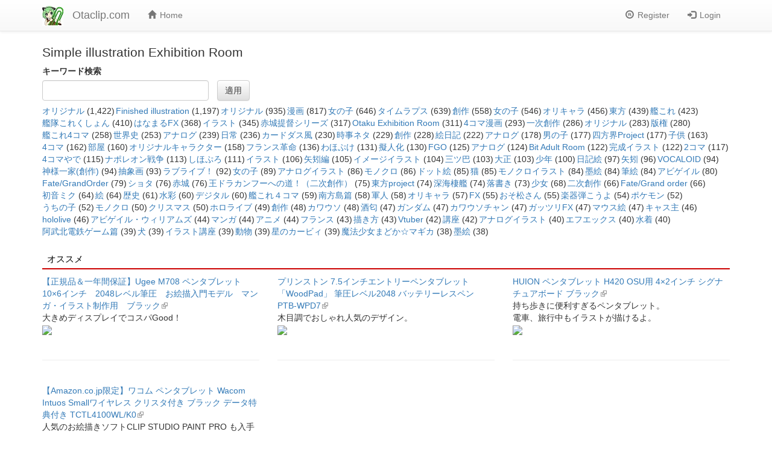

--- FILE ---
content_type: text/html; charset=utf-8
request_url: https://otaclip.com/en/tags-list
body_size: 9792
content:
<!DOCTYPE html>
<html lang="en" dir="ltr" prefix="fb: http://ogp.me/ns/fb# content: http://purl.org/rss/1.0/modules/content/ dc: http://purl.org/dc/terms/ foaf: http://xmlns.com/foaf/0.1/ og: http://ogp.me/ns# rdfs: http://www.w3.org/2000/01/rdf-schema# sioc: http://rdfs.org/sioc/ns# sioct: http://rdfs.org/sioc/types# skos: http://www.w3.org/2004/02/skos/core# xsd: http://www.w3.org/2001/XMLSchema#">
<head>
  <link rel="profile" href="http://www.w3.org/1999/xhtml/vocab" />
  <meta name="viewport" content="width=device-width, initial-scale=1.0">
  <meta http-equiv="Content-Type" content="text/html; charset=utf-8" />
<meta name="Generator" content="Drupal 7 (http://drupal.org)" />
<link rel="shortcut icon" href="https://otaclip.com/sites/all/themes/sub_theme/favicon.ico" type="image/vnd.microsoft.icon" />
  <title>Otaclip.com | Simple illustration Exhibition Room</title>
  <style>
@import url("https://otaclip.com/modules/system/system.base.css?sw7ew0");
</style>
<style>
@import url("https://otaclip.com/sites/all/modules/comment_notify/comment_notify.css?sw7ew0");
@import url("https://otaclip.com/modules/field/theme/field.css?sw7ew0");
@import url("https://otaclip.com/sites/all/modules/fitvids/fitvids.css?sw7ew0");
@import url("https://otaclip.com/sites/all/modules/logintoboggan/logintoboggan.css?sw7ew0");
@import url("https://otaclip.com/modules/node/node.css?sw7ew0");
@import url("https://otaclip.com/sites/all/modules/extlink/css/extlink.css?sw7ew0");
@import url("https://otaclip.com/sites/all/modules/views/css/views.css?sw7ew0");
</style>
<style>
@import url("https://otaclip.com/sites/all/modules/ctools/css/ctools.css?sw7ew0");
@import url("https://otaclip.com/sites/all/modules/lightbox2/css/lightbox_alt.css?sw7ew0");
@import url("https://otaclip.com/sites/all/modules/tagclouds/tagclouds.css?sw7ew0");
@import url("https://otaclip.com/sites/all/modules/masonry_views/css/masonry_views.css?sw7ew0");
</style>
<link type="text/css" rel="stylesheet" href="https://cdn.jsdelivr.net/npm/bootstrap@3.3.7/dist/css/bootstrap.css" media="all" />
<link type="text/css" rel="stylesheet" href="https://cdn.jsdelivr.net/npm/bootstrap@3.3.7/dist/css/bootstrap-theme.css" media="all" />
<link type="text/css" rel="stylesheet" href="https://cdn.jsdelivr.net/npm/@unicorn-fail/drupal-bootstrap-styles@0.0.2/dist/3.3.1/7.x-3.x/drupal-bootstrap.css" media="all" />
<style>
@import url("https://otaclip.com/sites/all/themes/sub_theme/css/style.css?sw7ew0");
</style>
  <!-- HTML5 element support for IE6-8 -->
  <!--[if lt IE 9]>
    <script src="https://cdn.jsdelivr.net/html5shiv/3.7.3/html5shiv-printshiv.min.js"></script>
  <![endif]-->
  <script src="https://otaclip.com/sites/all/modules/jquery_update/replace/jquery/2.2/jquery.min.js?v=2.2.4"></script>
<script src="https://otaclip.com/misc/jquery-extend-3.4.0.js?v=2.2.4"></script>
<script src="https://otaclip.com/misc/jquery-html-prefilter-3.5.0-backport.js?v=2.2.4"></script>
<script src="https://otaclip.com/misc/jquery.once.js?v=1.2"></script>
<script src="https://otaclip.com/misc/drupal.js?sw7ew0"></script>
<script src="https://otaclip.com/sites/all/libraries/fitvids/jquery.fitvids.js?sw7ew0"></script>
<script src="https://otaclip.com/sites/all/modules/jquery_update/js/jquery_browser.js?v=0.0.1"></script>
<script src="https://otaclip.com/sites/all/modules/jquery_update/replace/ui/external/jquery.cookie.js?v=67fb34f6a866c40d0570"></script>
<script src="https://cdn.jsdelivr.net/npm/bootstrap@3.3.7/dist/js/bootstrap.js"></script>
<script src="https://otaclip.com/sites/all/modules/fitvids/fitvids.js?sw7ew0"></script>
<script src="https://otaclip.com/sites/all/modules/resp_img/resp_img.js?sw7ew0"></script>
<script src="https://otaclip.com/sites/all/modules/lightbox2/js/lightbox.js?sw7ew0"></script>
<script src="https://otaclip.com/sites/all/modules/better_exposed_filters/better_exposed_filters.js?sw7ew0"></script>
<script src="https://otaclip.com/sites/all/libraries/masonry/masonry.pkgd.min.js?sw7ew0"></script>
<script src="https://otaclip.com/sites/all/libraries/imagesloaded/imagesloaded.pkgd.min.js?sw7ew0"></script>
<script src="https://otaclip.com/sites/all/modules/masonry/masonry.js?sw7ew0"></script>
<script src="https://otaclip.com/sites/all/modules/extlink/js/extlink.js?sw7ew0"></script>
<script>jQuery.extend(Drupal.settings, {"basePath":"\/","pathPrefix":"en\/","setHasJsCookie":0,"ajaxPageState":{"theme":"sub_theme","theme_token":"gnRsTwovkYRKhfCh6eQ1xJ4vpgl3JcME9SDEAHry0wA","js":{"sites\/all\/themes\/bootstrap\/js\/bootstrap.js":1,"sites\/all\/modules\/jquery_update\/replace\/jquery\/2.2\/jquery.min.js":1,"misc\/jquery-extend-3.4.0.js":1,"misc\/jquery-html-prefilter-3.5.0-backport.js":1,"misc\/jquery.once.js":1,"misc\/drupal.js":1,"sites\/all\/libraries\/fitvids\/jquery.fitvids.js":1,"sites\/all\/modules\/jquery_update\/js\/jquery_browser.js":1,"sites\/all\/modules\/jquery_update\/replace\/ui\/external\/jquery.cookie.js":1,"https:\/\/cdn.jsdelivr.net\/npm\/bootstrap@3.3.7\/dist\/js\/bootstrap.js":1,"sites\/all\/modules\/fitvids\/fitvids.js":1,"sites\/all\/modules\/resp_img\/resp_img.js":1,"sites\/all\/modules\/lightbox2\/js\/lightbox.js":1,"sites\/all\/modules\/better_exposed_filters\/better_exposed_filters.js":1,"sites\/all\/libraries\/masonry\/masonry.pkgd.min.js":1,"sites\/all\/libraries\/imagesloaded\/imagesloaded.pkgd.min.js":1,"sites\/all\/modules\/masonry\/masonry.js":1,"sites\/all\/modules\/extlink\/js\/extlink.js":1},"css":{"modules\/system\/system.base.css":1,"sites\/all\/modules\/comment_notify\/comment_notify.css":1,"modules\/field\/theme\/field.css":1,"sites\/all\/modules\/fitvids\/fitvids.css":1,"sites\/all\/modules\/logintoboggan\/logintoboggan.css":1,"modules\/node\/node.css":1,"sites\/all\/modules\/extlink\/css\/extlink.css":1,"sites\/all\/modules\/views\/css\/views.css":1,"sites\/all\/modules\/ctools\/css\/ctools.css":1,"sites\/all\/modules\/lightbox2\/css\/lightbox_alt.css":1,"sites\/all\/modules\/tagclouds\/tagclouds.css":1,"sites\/all\/modules\/masonry_views\/css\/masonry_views.css":1,"https:\/\/cdn.jsdelivr.net\/npm\/bootstrap@3.3.7\/dist\/css\/bootstrap.css":1,"https:\/\/cdn.jsdelivr.net\/npm\/bootstrap@3.3.7\/dist\/css\/bootstrap-theme.css":1,"https:\/\/cdn.jsdelivr.net\/npm\/@unicorn-fail\/drupal-bootstrap-styles@0.0.2\/dist\/3.3.1\/7.x-3.x\/drupal-bootstrap.css":1,"sites\/all\/themes\/sub_theme\/css\/style.css":1}},"lightbox2":{"rtl":"0","file_path":"\/(\\w\\w\/)public:\/","default_image":"\/sites\/all\/modules\/lightbox2\/images\/brokenimage.jpg","border_size":10,"font_color":"000","box_color":"fff","top_position":"","overlay_opacity":"0.8","overlay_color":"000","disable_close_click":1,"resize_sequence":1,"resize_speed":400,"fade_in_speed":400,"slide_down_speed":600,"use_alt_layout":1,"disable_resize":0,"disable_zoom":0,"force_show_nav":1,"show_caption":1,"loop_items":0,"node_link_text":"View Image Details","node_link_target":"_blank","image_count":"Image !current of !total","video_count":"Video !current of !total","page_count":"Page !current of !total","lite_press_x_close":"press \u003Ca href=\u0022#\u0022 onclick=\u0022hideLightbox(); return FALSE;\u0022\u003E\u003Ckbd\u003Ex\u003C\/kbd\u003E\u003C\/a\u003E to close","download_link_text":"","enable_login":false,"enable_contact":false,"keys_close":"c x 27","keys_previous":"p 37","keys_next":"n 39","keys_zoom":"z","keys_play_pause":"32","display_image_size":"original","image_node_sizes":"()","trigger_lightbox_classes":"","trigger_lightbox_group_classes":"","trigger_slideshow_classes":"","trigger_lightframe_classes":"","trigger_lightframe_group_classes":"","custom_class_handler":0,"custom_trigger_classes":"","disable_for_gallery_lists":true,"disable_for_acidfree_gallery_lists":true,"enable_acidfree_videos":true,"slideshow_interval":5000,"slideshow_automatic_start":true,"slideshow_automatic_exit":true,"show_play_pause":true,"pause_on_next_click":false,"pause_on_previous_click":true,"loop_slides":false,"iframe_width":600,"iframe_height":400,"iframe_border":1,"enable_video":0,"useragent":"Mozilla\/5.0 (Macintosh; Intel Mac OS X 10_15_7) AppleWebKit\/537.36 (KHTML, like Gecko) Chrome\/131.0.0.0 Safari\/537.36; ClaudeBot\/1.0; +claudebot@anthropic.com)"},"respImg":{"default_suffix":"","current_suffix":false,"forceRedirect":false,"forceResize":false,"reloadOnResize":false,"useDevicePixelRatio":false,"suffixes":{"":1}},"better_exposed_filters":{"views":{"tags_list":{"displays":{"page":{"filters":[]}}},"amazon_goods":{"displays":{"block_1":{"filters":[]}}},"show_room":{"displays":{"block_2":{"filters":[]}}},"members":{"displays":{"block_1":{"filters":[]}}}},"datepicker":false,"slider":false,"settings":[],"autosubmit":false},"urlIsAjaxTrusted":{"\/en\/new":true},"masonry":{".view-members.view-display-id-block_1 \u003E .view-content":{"item_selector":".masonry-item","column_width":"","column_width_units":"px","gutter_width":0,"resizable":true,"animated":false,"animation_duration":500,"fit_width":false,"rtl":false,"images_first":true,"stamp":""}},"fitvids":{"custom_domains":[],"selectors":["body"],"simplifymarkup":true},"extlink":{"extTarget":"_blank","extClass":"ext","extLabel":"(link is external)","extImgClass":0,"extIconPlacement":"append","extSubdomains":1,"extExclude":"","extInclude":"","extCssExclude":"","extCssExplicit":"","extAlert":0,"extAlertText":"This link will take you to an external web site. We are not responsible for their content.","mailtoClass":"mailto","mailtoLabel":"(link sends e-mail)","extUseFontAwesome":false},"bootstrap":{"anchorsFix":"0","anchorsSmoothScrolling":"0","formHasError":1,"popoverEnabled":1,"popoverOptions":{"animation":1,"html":0,"placement":"right","selector":"","trigger":"click","triggerAutoclose":1,"title":"","content":"","delay":0,"container":"body"},"tooltipEnabled":1,"tooltipOptions":{"animation":1,"html":0,"placement":"auto left","selector":"","trigger":"hover focus","delay":0,"container":"body"}}});</script>
</head>
<body class="navbar-is-static-top html not-front not-logged-in no-sidebars page-tags-list i18n-en">
  <div id="skip-link">
    <a href="#main-content" class="element-invisible element-focusable">Skip to main content</a>
  </div>
    <header id="navbar" role="banner" class="navbar navbar-static-top navbar-default">
  <div class="container">
    <div class="navbar-header">
              <a class="logo navbar-btn pull-left" href="/en" title="Home">
          <img src="https://otaclip.com/sites/all/themes/sub_theme/logo.png" alt="Home" />
        </a>
      
              <a class="name navbar-brand" href="/en" title="Home">Otaclip.com</a>
      
              <button type="button" class="navbar-toggle" data-toggle="collapse" data-target="#navbar-collapse">
          <span class="sr-only">Toggle navigation</span>
          <span class="icon-bar"></span>
          <span class="icon-bar"></span>
          <span class="icon-bar"></span>
        </button>
          </div>

          <div class="navbar-collapse collapse" id="navbar-collapse">
        <nav role="navigation">
                      <ul class="menu nav navbar-nav"><li class="first last leaf"><a href="/en" title=""><span class="icon glyphicon glyphicon-home" aria-hidden="true"></span>Home</a></li>
</ul>                                <ul class="menu nav navbar-nav secondary"><li class="first leaf"><a href="/en/user/register" title=""><span class="icon glyphicon glyphicon-registration-mark" aria-hidden="true"></span>Register</a></li>
<li class="last leaf"><a href="/en/user/login?current=tags-list" title=""><span class="icon glyphicon glyphicon-log-in" aria-hidden="true"></span>Login</a></li>
</ul>                            </nav>
      </div>
      </div>
</header>

<div class="main-container container">

  <header role="banner" id="page-header">
          <p class="lead">Simple illustration Exhibition Room</p>
    
      </header> <!-- /#page-header -->

  <div class="row">

    
    <section class="col-sm-12">
                  <a id="main-content"></a>
                                                                <div class="region region-content">
    <section id="block-views-exp-frontpage-page-1" class="block block-views clearfix">

      
  <form action="/en/new" method="get" id="views-exposed-form-frontpage-page-1" accept-charset="UTF-8"><div><div class="views-exposed-form">
  <div class="views-exposed-widgets clearfix">
          <div id="edit-combine-wrapper" class="views-exposed-widget views-widget-filter-combine">
                  <label for="edit-combine">
            キーワード検索          </label>
                        <div class="views-widget">
          <div class="form-item form-item-combine form-type-textfield form-group"><input class="form-control form-text" type="text" id="edit-combine" name="combine" value="" size="30" maxlength="128" /></div>        </div>
              </div>
                    <div class="views-exposed-widget views-submit-button">
      <button type="submit" id="edit-submit-frontpage" name="" value="適用" class="btn btn-default form-submit">適用</button>
    </div>
      </div>
</div>
</div></form>
</section>
<section id="block-system-main" class="block block-system clearfix">

      
  <div class="view view-tags-list view-id-tags_list view-display-id-page view-dom-id-377ac49ccdd26ad475e6a70388a63795">
        
  
  
      <div class="view-content">
        <div class="views-row views-row-1 views-row-odd views-row-first view-tags-cloud">
      
          <a href="/en/original">オリジナル</a>    
          (1,422)    
              </div>
  <div class="views-row views-row-2 views-row-even view-tags-cloud">
      
          <a href="/en/taxonomy/term/143">Finished illustration</a>    
          (1,197)    
              </div>
  <div class="views-row views-row-3 views-row-odd view-tags-cloud">
      
          <a href="/en/taxonomy/term/7427">オリジナル</a>    
          (935)    
              </div>
  <div class="views-row views-row-4 views-row-even view-tags-cloud">
      
          <a href="/en/manga">漫画</a>    
          (817)    
              </div>
  <div class="views-row views-row-5 views-row-odd view-tags-cloud">
      
          <a href="/en/girls">女の子</a>    
          (646)    
              </div>
  <div class="views-row views-row-6 views-row-even view-tags-cloud">
      
          <a href="/en/taxonomy/term/10879">タイムラプス</a>    
          (639)    
              </div>
  <div class="views-row views-row-7 views-row-odd view-tags-cloud">
      
          <a href="/en/taxonomy/term/5344">創作</a>    
          (558)    
              </div>
  <div class="views-row views-row-8 views-row-even view-tags-cloud">
      
          <a href="/en/taxonomy/term/7430">女の子</a>    
          (546)    
              </div>
  <div class="views-row views-row-9 views-row-odd view-tags-cloud">
      
          <a href="/en/original_character">オリキャラ</a>    
          (456)    
              </div>
  <div class="views-row views-row-10 views-row-even view-tags-cloud">
      
          <a href="/en/Touhou">東方</a>    
          (439)    
              </div>
  <div class="views-row views-row-11 views-row-odd view-tags-cloud">
      
          <a href="/en/KanColle">艦これ</a>    
          (423)    
              </div>
  <div class="views-row views-row-12 views-row-even view-tags-cloud">
      
          <a href="/en/Kantai-Collection">艦隊これくしょん</a>    
          (410)    
              </div>
  <div class="views-row views-row-13 views-row-odd view-tags-cloud">
      
          <a href="/en/taxonomy/term/8243">はなまるFX</a>    
          (368)    
              </div>
  <div class="views-row views-row-14 views-row-even view-tags-cloud">
      
          <a href="/en/taxonomy/term/7407">イラスト</a>    
          (345)    
              </div>
  <div class="views-row views-row-15 views-row-odd view-tags-cloud">
      
          <a href="/en/taxonomy/term/3887">赤城提督シリーズ</a>    
          (317)    
              </div>
  <div class="views-row views-row-16 views-row-even view-tags-cloud">
      
          <a href="/en/taxonomy/term/145">Otaku Exhibition Room</a>    
          (311)    
              </div>
  <div class="views-row views-row-17 views-row-odd view-tags-cloud">
      
          <a href="/en/taxonomy/term/4004">4コマ漫画</a>    
          (293)    
              </div>
  <div class="views-row views-row-18 views-row-even view-tags-cloud">
      
          <a href="/en/taxonomy/term/1207">一次創作</a>    
          (286)    
              </div>
  <div class="views-row views-row-19 views-row-odd view-tags-cloud">
      
          <a href="/en/taxonomy/term/8127">オリジナル</a>    
          (283)    
              </div>
  <div class="views-row views-row-20 views-row-even view-tags-cloud">
      
          <a href="/en/taxonomy/term/122">版権</a>    
          (280)    
              </div>
  <div class="views-row views-row-21 views-row-odd view-tags-cloud">
      
          <a href="/en/taxonomy/term/3886">艦これ4コマ</a>    
          (258)    
              </div>
  <div class="views-row views-row-22 views-row-even view-tags-cloud">
      
          <a href="/en/taxonomy/term/10167">世界史</a>    
          (253)    
              </div>
  <div class="views-row views-row-23 views-row-odd view-tags-cloud">
      
          <a href="/en/taxonomy/term/7350">アナログ</a>    
          (239)    
              </div>
  <div class="views-row views-row-24 views-row-even view-tags-cloud">
      
          <a href="/en/taxonomy/term/4092">日常</a>    
          (236)    
              </div>
  <div class="views-row views-row-25 views-row-odd view-tags-cloud">
      
          <a href="/en/taxonomy/term/10173">カードダス風</a>    
          (230)    
              </div>
  <div class="views-row views-row-26 views-row-even view-tags-cloud">
      
          <a href="/en/taxonomy/term/3961">時事ネタ</a>    
          (229)    
              </div>
  <div class="views-row views-row-27 views-row-odd view-tags-cloud">
      
          <a href="/en/taxonomy/term/83">創作</a>    
          (228)    
              </div>
  <div class="views-row views-row-28 views-row-even view-tags-cloud">
      
          <a href="/en/taxonomy/term/8723">絵日記</a>    
          (222)    
              </div>
  <div class="views-row views-row-29 views-row-odd view-tags-cloud">
      
          <a href="/en/taxonomy/term/209">アナログ</a>    
          (178)    
              </div>
  <div class="views-row views-row-30 views-row-even view-tags-cloud">
      
          <a href="/en/taxonomy/term/176">男の子</a>    
          (177)    
              </div>
  <div class="views-row views-row-31 views-row-odd view-tags-cloud">
      
          <a href="/en/taxonomy/term/5951">四方界Project</a>    
          (177)    
              </div>
  <div class="views-row views-row-32 views-row-even view-tags-cloud">
      
          <a href="/en/taxonomy/term/8577">子供</a>    
          (163)    
              </div>
  <div class="views-row views-row-33 views-row-odd view-tags-cloud">
      
          <a href="/en/taxonomy/term/565">4コマ</a>    
          (162)    
              </div>
  <div class="views-row views-row-34 views-row-even view-tags-cloud">
      
          <a href="/en/taxonomy/term/3055">部屋</a>    
          (160)    
              </div>
  <div class="views-row views-row-35 views-row-odd view-tags-cloud">
      
          <a href="/en/taxonomy/term/78">オリジナルキャラクター</a>    
          (158)    
              </div>
  <div class="views-row views-row-36 views-row-even view-tags-cloud">
      
          <a href="/en/taxonomy/term/10166">フランス革命</a>    
          (136)    
              </div>
  <div class="views-row views-row-37 views-row-odd view-tags-cloud">
      
          <a href="/en/taxonomy/term/3018">わほぷけ</a>    
          (131)    
              </div>
  <div class="views-row views-row-38 views-row-even view-tags-cloud">
      
          <a href="/en/taxonomy/term/142">擬人化</a>    
          (130)    
              </div>
  <div class="views-row views-row-39 views-row-odd view-tags-cloud">
      
          <a href="/en/taxonomy/term/4371">FGO</a>    
          (125)    
              </div>
  <div class="views-row views-row-40 views-row-even view-tags-cloud">
      
          <a href="/en/taxonomy/term/8128">アナログ</a>    
          (124)    
              </div>
  <div class="views-row views-row-41 views-row-odd view-tags-cloud">
      
          <a href="/en/taxonomy/term/144">Bit Adult Room</a>    
          (122)    
              </div>
  <div class="views-row views-row-42 views-row-even view-tags-cloud">
      
          <a href="/en/taxonomy/term/6697">完成イラスト</a>    
          (122)    
              </div>
  <div class="views-row views-row-43 views-row-odd view-tags-cloud">
      
          <a href="/en/taxonomy/term/3940">2コマ</a>    
          (117)    
              </div>
  <div class="views-row views-row-44 views-row-even view-tags-cloud">
      
          <a href="/en/taxonomy/term/4524">4コマやで</a>    
          (115)    
              </div>
  <div class="views-row views-row-45 views-row-odd view-tags-cloud">
      
          <a href="/en/taxonomy/term/10165">ナポレオン戦争</a>    
          (113)    
              </div>
  <div class="views-row views-row-46 views-row-even view-tags-cloud">
      
          <a href="/en/taxonomy/term/7943">しほぷろ</a>    
          (111)    
              </div>
  <div class="views-row views-row-47 views-row-odd view-tags-cloud">
      
          <a href="/en/taxonomy/term/256">イラスト</a>    
          (106)    
              </div>
  <div class="views-row views-row-48 views-row-even view-tags-cloud">
      
          <a href="/en/taxonomy/term/3927">矢矧編</a>    
          (105)    
              </div>
  <div class="views-row views-row-49 views-row-odd view-tags-cloud">
      
          <a href="/en/taxonomy/term/567">イメージイラスト</a>    
          (104)    
              </div>
  <div class="views-row views-row-50 views-row-even view-tags-cloud">
      
          <a href="/en/taxonomy/term/4201">三ツ巴</a>    
          (103)    
              </div>
  <div class="views-row views-row-51 views-row-odd view-tags-cloud">
      
          <a href="/en/taxonomy/term/2322">大正</a>    
          (103)    
              </div>
  <div class="views-row views-row-52 views-row-even view-tags-cloud">
      
          <a href="/en/taxonomy/term/7994">少年</a>    
          (100)    
              </div>
  <div class="views-row views-row-53 views-row-odd view-tags-cloud">
      
          <a href="/en/taxonomy/term/877">日記絵</a>    
          (97)    
              </div>
  <div class="views-row views-row-54 views-row-even view-tags-cloud">
      
          <a href="/en/taxonomy/term/3936">矢矧</a>    
          (96)    
              </div>
  <div class="views-row views-row-55 views-row-odd view-tags-cloud">
      
          <a href="/en/VOCALOID">VOCALOID</a>    
          (94)    
              </div>
  <div class="views-row views-row-56 views-row-even view-tags-cloud">
      
          <a href="/en/taxonomy/term/4103">神様一家(創作)</a>    
          (94)    
              </div>
  <div class="views-row views-row-57 views-row-odd view-tags-cloud">
      
          <a href="/en/taxonomy/term/10295">抽象画</a>    
          (93)    
              </div>
  <div class="views-row views-row-58 views-row-even view-tags-cloud">
      
          <a href="/en/Love_Live%21">ラブライブ！</a>    
          (92)    
              </div>
  <div class="views-row views-row-59 views-row-odd view-tags-cloud">
      
          <a href="/en/taxonomy/term/8130">女の子</a>    
          (89)    
              </div>
  <div class="views-row views-row-60 views-row-even view-tags-cloud">
      
          <a href="/en/taxonomy/term/10301">アナログイラスト</a>    
          (86)    
              </div>
  <div class="views-row views-row-61 views-row-odd view-tags-cloud">
      
          <a href="/en/taxonomy/term/10302">モノクロ</a>    
          (86)    
              </div>
  <div class="views-row views-row-62 views-row-even view-tags-cloud">
      
          <a href="/en/taxonomy/term/2414">ドット絵</a>    
          (85)    
              </div>
  <div class="views-row views-row-63 views-row-odd view-tags-cloud">
      
          <a href="/en/taxonomy/term/346">猫</a>    
          (85)    
              </div>
  <div class="views-row views-row-64 views-row-even view-tags-cloud">
      
          <a href="/en/taxonomy/term/10303">モノクロイラスト</a>    
          (84)    
              </div>
  <div class="views-row views-row-65 views-row-odd view-tags-cloud">
      
          <a href="/en/taxonomy/term/10304">墨絵</a>    
          (84)    
              </div>
  <div class="views-row views-row-66 views-row-even view-tags-cloud">
      
          <a href="/en/taxonomy/term/10305">筆絵</a>    
          (84)    
              </div>
  <div class="views-row views-row-67 views-row-odd view-tags-cloud">
      
          <a href="/en/taxonomy/term/8205">アビゲイル</a>    
          (80)    
              </div>
  <div class="views-row views-row-68 views-row-even view-tags-cloud">
      
          <a href="/en/taxonomy/term/6704">Fate/GrandOrder</a>    
          (79)    
              </div>
  <div class="views-row views-row-69 views-row-odd view-tags-cloud">
      
          <a href="/en/taxonomy/term/177">ショタ</a>    
          (76)    
              </div>
  <div class="views-row views-row-70 views-row-even view-tags-cloud">
      
          <a href="/en/taxonomy/term/2545">赤城</a>    
          (76)    
              </div>
  <div class="views-row views-row-71 views-row-odd view-tags-cloud">
      
          <a href="/en/taxonomy/term/4453">王ドラカンフーへの道！（二次創作）</a>    
          (75)    
              </div>
  <div class="views-row views-row-72 views-row-even view-tags-cloud">
      
          <a href="/en/taxonomy/term/381">東方project</a>    
          (74)    
              </div>
  <div class="views-row views-row-73 views-row-odd view-tags-cloud">
      
          <a href="/en/taxonomy/term/2959">深海棲艦</a>    
          (74)    
              </div>
  <div class="views-row views-row-74 views-row-even view-tags-cloud">
      
          <a href="/en/taxonomy/term/54">落書き</a>    
          (73)    
              </div>
  <div class="views-row views-row-75 views-row-odd view-tags-cloud">
      
          <a href="/en/taxonomy/term/159">少女</a>    
          (68)    
              </div>
  <div class="views-row views-row-76 views-row-even view-tags-cloud">
      
          <a href="/en/taxonomy/term/2064">二次創作</a>    
          (66)    
              </div>
  <div class="views-row views-row-77 views-row-odd view-tags-cloud">
      
          <a href="/en/taxonomy/term/4370">Fate/Grand order</a>    
          (66)    
              </div>
  <div class="views-row views-row-78 views-row-even view-tags-cloud">
      
          <a href="/en/taxonomy/term/70">初音ミク</a>    
          (64)    
              </div>
  <div class="views-row views-row-79 views-row-odd view-tags-cloud">
      
          <a href="/en/taxonomy/term/6694">絵</a>    
          (64)    
              </div>
  <div class="views-row views-row-80 views-row-even view-tags-cloud">
      
          <a href="/en/taxonomy/term/6003">歴史</a>    
          (61)    
              </div>
  <div class="views-row views-row-81 views-row-odd view-tags-cloud">
      
          <a href="/en/taxonomy/term/577">水彩</a>    
          (60)    
              </div>
  <div class="views-row views-row-82 views-row-even view-tags-cloud">
      
          <a href="/en/taxonomy/term/4279">デジタル</a>    
          (60)    
              </div>
  <div class="views-row views-row-83 views-row-odd view-tags-cloud">
      
          <a href="/en/taxonomy/term/3921">艦これ４コマ</a>    
          (59)    
              </div>
  <div class="views-row views-row-84 views-row-even view-tags-cloud">
      
          <a href="/en/taxonomy/term/4219">南方島篇</a>    
          (58)    
              </div>
  <div class="views-row views-row-85 views-row-odd view-tags-cloud">
      
          <a href="/en/taxonomy/term/1276">軍人</a>    
          (58)    
              </div>
  <div class="views-row views-row-86 views-row-even view-tags-cloud">
      
          <a href="/en/taxonomy/term/9528">オリキャラ</a>    
          (57)    
              </div>
  <div class="views-row views-row-87 views-row-odd view-tags-cloud">
      
          <a href="/en/taxonomy/term/8698">FX</a>    
          (55)    
              </div>
  <div class="views-row views-row-88 views-row-even view-tags-cloud">
      
          <a href="/en/taxonomy/term/4381">おそ松さん</a>    
          (55)    
              </div>
  <div class="views-row views-row-89 views-row-odd view-tags-cloud">
      
          <a href="/en/taxonomy/term/4953">楽器弾こうよ</a>    
          (54)    
              </div>
  <div class="views-row views-row-90 views-row-even view-tags-cloud">
      
          <a href="/en/taxonomy/term/626">ポケモン</a>    
          (52)    
              </div>
  <div class="views-row views-row-91 views-row-odd view-tags-cloud">
      
          <a href="/en/taxonomy/term/2334">うちの子</a>    
          (52)    
              </div>
  <div class="views-row views-row-92 views-row-even view-tags-cloud">
      
          <a href="/en/taxonomy/term/30">モノクロ</a>    
          (50)    
              </div>
  <div class="views-row views-row-93 views-row-odd view-tags-cloud">
      
          <a href="/en/taxonomy/term/1387">クリスマス</a>    
          (50)    
              </div>
  <div class="views-row views-row-94 views-row-even view-tags-cloud">
      
          <a href="/en/taxonomy/term/9345">ホロライブ</a>    
          (49)    
              </div>
  <div class="views-row views-row-95 views-row-odd view-tags-cloud">
      
          <a href="/en/taxonomy/term/8996">創作</a>    
          (48)    
              </div>
  <div class="views-row views-row-96 views-row-even view-tags-cloud">
      
          <a href="/en/taxonomy/term/8970">カワウソ</a>    
          (48)    
              </div>
  <div class="views-row views-row-97 views-row-odd view-tags-cloud">
      
          <a href="/en/taxonomy/term/3935">酒匂</a>    
          (47)    
              </div>
  <div class="views-row views-row-98 views-row-even view-tags-cloud">
      
          <a href="/en/taxonomy/term/7567">ガンダム</a>    
          (47)    
              </div>
  <div class="views-row views-row-99 views-row-odd view-tags-cloud">
      
          <a href="/en/taxonomy/term/10229">カワウソチャン</a>    
          (47)    
              </div>
  <div class="views-row views-row-100 views-row-even view-tags-cloud">
      
          <a href="/en/taxonomy/term/8709">ガッツリFX</a>    
          (47)    
              </div>
  <div class="views-row views-row-101 views-row-odd view-tags-cloud">
      
          <a href="/en/taxonomy/term/4227">マウス絵</a>    
          (47)    
              </div>
  <div class="views-row views-row-102 views-row-even view-tags-cloud">
      
          <a href="/en/taxonomy/term/5286">キャス主</a>    
          (46)    
              </div>
  <div class="views-row views-row-103 views-row-odd view-tags-cloud">
      
          <a href="/en/taxonomy/term/9881">hololive</a>    
          (46)    
              </div>
  <div class="views-row views-row-104 views-row-even view-tags-cloud">
      
          <a href="/en/taxonomy/term/8206">アビゲイル・ウィリアムズ</a>    
          (44)    
              </div>
  <div class="views-row views-row-105 views-row-odd view-tags-cloud">
      
          <a href="/en/taxonomy/term/4517">マンガ</a>    
          (44)    
              </div>
  <div class="views-row views-row-106 views-row-even view-tags-cloud">
      
          <a href="/en/taxonomy/term/627">アニメ</a>    
          (44)    
              </div>
  <div class="views-row views-row-107 views-row-odd view-tags-cloud">
      
          <a href="/en/taxonomy/term/10421">フランス</a>    
          (43)    
              </div>
  <div class="views-row views-row-108 views-row-even view-tags-cloud">
      
          <a href="/en/taxonomy/term/6156">描き方</a>    
          (43)    
              </div>
  <div class="views-row views-row-109 views-row-odd view-tags-cloud">
      
          <a href="/en/taxonomy/term/9343">Vtuber</a>    
          (42)    
              </div>
  <div class="views-row views-row-110 views-row-even view-tags-cloud">
      
          <a href="/en/taxonomy/term/6155">講座</a>    
          (42)    
              </div>
  <div class="views-row views-row-111 views-row-odd view-tags-cloud">
      
          <a href="/en/taxonomy/term/8937">アナログイラスト</a>    
          (40)    
              </div>
  <div class="views-row views-row-112 views-row-even view-tags-cloud">
      
          <a href="/en/taxonomy/term/8701">エフエックス</a>    
          (40)    
              </div>
  <div class="views-row views-row-113 views-row-odd view-tags-cloud">
      
          <a href="/en/taxonomy/term/556">水着</a>    
          (40)    
              </div>
  <div class="views-row views-row-114 views-row-even view-tags-cloud">
      
          <a href="/en/taxonomy/term/4778">阿武北電鉄ゲーム篇</a>    
          (39)    
              </div>
  <div class="views-row views-row-115 views-row-odd view-tags-cloud">
      
          <a href="/en/taxonomy/term/2363">犬</a>    
          (39)    
              </div>
  <div class="views-row views-row-116 views-row-even view-tags-cloud">
      
          <a href="/en/taxonomy/term/6154">イラスト講座</a>    
          (39)    
              </div>
  <div class="views-row views-row-117 views-row-odd view-tags-cloud">
      
          <a href="/en/taxonomy/term/96">動物</a>    
          (39)    
              </div>
  <div class="views-row views-row-118 views-row-even view-tags-cloud">
      
          <a href="/en/taxonomy/term/4175">星のカービィ</a>    
          (39)    
              </div>
  <div class="views-row views-row-119 views-row-odd view-tags-cloud">
      
          <a href="/en/taxonomy/term/232">魔法少女まどか☆マギカ</a>    
          (38)    
              </div>
  <div class="views-row views-row-120 views-row-even views-row-last view-tags-cloud">
      
          <a href="/en/taxonomy/term/10293">墨絵</a>    
          (38)    
              </div>
    </div>
  
  
  
  
  
  
</div>
</section>
<section id="block-views-amazon-goods-block-1" class="block block-views clearfix">

        <h2 class="block-title">オススメ</h2>
    
  <div class="view view-amazon-goods view-id-amazon_goods view-display-id-block_1 view-dom-id-e5582a78f529adc26747a0825333c8d3">
        
  
  
      <div class="view-content">
      

<div id="views-bootstrap-grid-1" class="views-bootstrap-grid-plugin-style">
  
          <div class="row">
                  <div class=" col-xs-12 col-sm-6 col-md-4 col-lg-4">
              
  <div class="views-field views-field-field-amazon-ad-text">        <div class="field-content"><a target="_blank" href="https://www.amazon.co.jp/gp/product/B074W5XT3B/ref=as_li_tl?ie=UTF8&camp=247&creative=1211&creativeASIN=B074W5XT3B&linkCode=as2&tag=otaclip-22&linkId=8fee35e652fa30cc5599bff461cd4c54">【正規品＆一年間保証】Ugee M708 ペンタブレット　10×6インチ　2048レベル筆圧　お絵描入門モデル　マンガ・イラスト制作用　ブラック</a><img src="//ir-jp.amazon-adsystem.com/e/ir?t=otaclip-22&l=am2&o=9&a=B074W5XT3B"   border="0" alt="" style="border:none !important; margin:0px !important;" /></div>  </div>  
  <div class="views-field views-field-field-amazon-comment">        <div class="field-content">大きめディスプレイでコスパGood！</div>  </div>  
  <div class="views-field views-field-field-amazon-body">        <div class="field-content"><a target="_blank"  href="https://www.amazon.co.jp/gp/product/B074W5XT3B/ref=as_li_tl?ie=UTF8&camp=247&creative=1211&creativeASIN=B074W5XT3B&linkCode=as2&tag=otaclip-22&linkId=f299369328ecd0175357ae821b7fa26b"><img border="0" src="//ws-fe.amazon-adsystem.com/widgets/q?_encoding=UTF8&MarketPlace=JP&ASIN=B074W5XT3B&ServiceVersion=20070822&ID=AsinImage&WS=1&Format=_SL250_&tag=otaclip-22" ></a><img src="//ir-jp.amazon-adsystem.com/e/ir?t=otaclip-22&l=am2&o=9&a=B074W5XT3B"   border="0" alt="" style="border:none !important; margin:0px !important;" /></div>  </div>  
  <div class="views-field views-field-nothing">        <span class="field-content"><br>
<hr>
<br></span>  </div>          </div>

                                      <div class=" col-xs-12 col-sm-6 col-md-4 col-lg-4">
              
  <div class="views-field views-field-field-amazon-ad-text">        <div class="field-content"><a target="_blank" href="https://www.amazon.co.jp/gp/product/B071X3N13F/ref=as_li_tl?ie=UTF8&camp=247&creative=1211&creativeASIN=B071X3N13F&linkCode=as2&tag=otaclip-22&linkId=4da617ee9eceb1b0fce8683741abcf01">プリンストン 7.5インチエントリーペンタブレット「WoodPad」 筆圧レベル2048 バッテリーレスペン PTB-WPD7</a><img src="//ir-jp.amazon-adsystem.com/e/ir?t=otaclip-22&l=am2&o=9&a=B071X3N13F"   border="0" alt="" style="border:none !important; margin:0px !important;" /></div>  </div>  
  <div class="views-field views-field-field-amazon-comment">        <div class="field-content">木目調でおしゃれ人気のデザイン。</div>  </div>  
  <div class="views-field views-field-field-amazon-body">        <div class="field-content"><a target="_blank"  href="https://www.amazon.co.jp/gp/product/B071X3N13F/ref=as_li_tl?ie=UTF8&camp=247&creative=1211&creativeASIN=B071X3N13F&linkCode=as2&tag=otaclip-22&linkId=4e8b825737747633d55a6f8697a34e9b"><img border="0" src="//ws-fe.amazon-adsystem.com/widgets/q?_encoding=UTF8&MarketPlace=JP&ASIN=B071X3N13F&ServiceVersion=20070822&ID=AsinImage&WS=1&Format=_SL250_&tag=otaclip-22" ></a><img src="//ir-jp.amazon-adsystem.com/e/ir?t=otaclip-22&l=am2&o=9&a=B071X3N13F"   border="0" alt="" style="border:none !important; margin:0px !important;" />
</div>  </div>  
  <div class="views-field views-field-nothing">        <span class="field-content"><br>
<hr>
<br></span>  </div>          </div>

                                                              <div class="clearfix visible-sm-block"></div>
                                                                                                          <div class=" col-xs-12 col-sm-6 col-md-4 col-lg-4">
              
  <div class="views-field views-field-field-amazon-ad-text">        <div class="field-content"><a target="_blank" href="https://www.amazon.co.jp/gp/product/B00DM24HNE/ref=as_li_tl?ie=UTF8&camp=247&creative=1211&creativeASIN=B00DM24HNE&linkCode=as2&tag=otaclip-22&linkId=2d7451cdc4d25871c7bd43a6ae6243af">HUION ペンタブレット H420 OSU用 4×2インチ シグナチュアボード ブラック</a><img src="//ir-jp.amazon-adsystem.com/e/ir?t=otaclip-22&l=am2&o=9&a=B00DM24HNE"   border="0" alt="" style="border:none !important; margin:0px !important;" /></div>  </div>  
  <div class="views-field views-field-field-amazon-comment">        <div class="field-content">持ち歩きに便利すぎるペンタブレット。<br>
電車、旅行中もイラストが描けるよ。</div>  </div>  
  <div class="views-field views-field-field-amazon-body">        <div class="field-content"><a target="_blank"  href="https://www.amazon.co.jp/gp/product/B00DM24HNE/ref=as_li_tl?ie=UTF8&camp=247&creative=1211&creativeASIN=B00DM24HNE&linkCode=as2&tag=otaclip-22&linkId=2695ea4dad6c53a1415f30aa8906bc1a"><img border="0" src="//ws-fe.amazon-adsystem.com/widgets/q?_encoding=UTF8&MarketPlace=JP&ASIN=B00DM24HNE&ServiceVersion=20070822&ID=AsinImage&WS=1&Format=_SL250_&tag=otaclip-22" ></a><img src="//ir-jp.amazon-adsystem.com/e/ir?t=otaclip-22&l=am2&o=9&a=B00DM24HNE"   border="0" alt="" style="border:none !important; margin:0px !important;" />

</div>  </div>  
  <div class="views-field views-field-nothing">        <span class="field-content"><br>
<hr>
<br></span>  </div>          </div>

                                                                                        <div class="clearfix visible-md-block"></div>
                                                        <div class="clearfix visible-lg-block"></div>
                                                      <div class=" col-xs-12 col-sm-6 col-md-4 col-lg-4">
              
  <div class="views-field views-field-field-amazon-ad-text">        <div class="field-content"><a target="_blank" href="https://www.amazon.co.jp/gp/product/B07B3XSZS4/ref=as_li_tl?ie=UTF8&camp=247&creative=1211&creativeASIN=B07B3XSZS4&linkCode=as2&tag=otaclip-22&linkId=d077f10ac4011faa7364c43057852313">【Amazon.co.jp限定】ワコム ペンタブレット Wacom Intuos Smallワイヤレス クリスタ付き ブラック データ特典付き TCTL4100WL/K0</a><img src="//ir-jp.amazon-adsystem.com/e/ir?t=otaclip-22&l=am2&o=9&a=B07B3XSZS4"   border="0" alt="" style="border:none !important; margin:0px !important;" /></div>  </div>  
  <div class="views-field views-field-field-amazon-comment">        <div class="field-content">人気のお絵描きソフトCLIP STUDIO PAINT PRO も入手できる入門モデル！</div>  </div>  
  <div class="views-field views-field-field-amazon-body">        <div class="field-content"><a target="_blank"  href="https://www.amazon.co.jp/gp/product/B07B3XSZS4/ref=as_li_tl?ie=UTF8&camp=247&creative=1211&creativeASIN=B07B3XSZS4&linkCode=as2&tag=otaclip-22&linkId=674d8b59ea44079ad854dae2c9d914a8"><img border="0" src="//ws-fe.amazon-adsystem.com/widgets/q?_encoding=UTF8&MarketPlace=JP&ASIN=B07B3XSZS4&ServiceVersion=20070822&ID=AsinImage&WS=1&Format=_SL250_&tag=otaclip-22" ></a><img src="//ir-jp.amazon-adsystem.com/e/ir?t=otaclip-22&l=am2&o=9&a=B07B3XSZS4"   border="0" alt="" style="border:none !important; margin:0px !important;" /></div>  </div>  
  <div class="views-field views-field-nothing">        <span class="field-content"><br>
<hr>
<br></span>  </div>          </div>

                                                              <div class="clearfix visible-sm-block"></div>
                                                                                                      </div>
    
  </div>
    </div>
  
  
  
  
  
  
</div>
</section>
<section id="block-views-show-room-block-2" class="block block-views clearfix">

        <h2 class="block-title">東方イラスト</h2>
    
  <div class="view view-show-room view-id-show_room view-display-id-block_2 view-dom-id-a783686d1ba1eceaff594d79067f0e43">
        
  
  
      <div class="view-content">
      

<div id="views-bootstrap-grid-2" class="views-bootstrap-grid-plugin-style">
  
          <div class="row">
                  <div class=" col-xs-12 col-sm-6 col-md-4 col-lg-4">
              
  <div class="views-field views-field-field-images">        <div class="field-content"><a href="/en/node/4184"><img typeof="foaf:Image" class="img-responsive" src="https://otaclip.com/sites/default/files/styles/large/public/oekaki/image_113.jpg?itok=6V_h72q9"   alt="" /></a></div>  </div>  
  <div class="views-field views-field-field-tagging">        <div class="field-content"><a href="/en/Touhou" typeof="skos:Concept" property="rdfs:label skos:prefLabel">東方</a>, <a href="/en/taxonomy/term/187" typeof="skos:Concept" property="rdfs:label skos:prefLabel">犬走椛</a>, <a href="/en/taxonomy/term/3217" typeof="skos:Concept" property="rdfs:label skos:prefLabel">パロディ スケブ</a></div>  </div>          </div>

                                      <div class=" col-xs-12 col-sm-6 col-md-4 col-lg-4">
              
  <div class="views-field views-field-field-images">        <div class="field-content"><a href="/en/node/18753"><img typeof="foaf:Image" class="img-responsive" src="https://otaclip.com/sites/default/files/styles/large/public/oekaki/wan_aikon_wan_cheng__0.png?itok=2SmFW3DB"   alt="" /></a></div>  </div>  
  <div class="views-field views-field-field-tagging">        <div class="field-content"><a href="/en/Touhou" typeof="skos:Concept" property="rdfs:label skos:prefLabel">東方</a>, <a href="/en/taxonomy/term/155" typeof="skos:Concept" property="rdfs:label skos:prefLabel">チルノ</a>, <a href="/en/taxonomy/term/8957" typeof="skos:Concept" property="rdfs:label skos:prefLabel">⑨</a></div>  </div>          </div>

                                                              <div class="clearfix visible-sm-block"></div>
                                                                                                          <div class=" col-xs-12 col-sm-6 col-md-4 col-lg-4">
              
  <div class="views-field views-field-field-images">        <div class="field-content"><a href="/en/node/5603"><img typeof="foaf:Image" class="img-responsive" src="https://otaclip.com/sites/default/files/styles/large/public/oekaki/rumia_6_4_1a_-web.jpg?itok=8MRt12F2"   alt="" title="そーなのか！？" /></a></div>  </div>  
  <div class="views-field views-field-field-tagging">        <div class="field-content"><a href="/en/Touhou" typeof="skos:Concept" property="rdfs:label skos:prefLabel">東方</a>, <a href="/en/taxonomy/term/409" typeof="skos:Concept" property="rdfs:label skos:prefLabel">ルーミア</a></div>  </div>          </div>

                                                                                        <div class="clearfix visible-md-block"></div>
                                                        <div class="clearfix visible-lg-block"></div>
                                                  </div>
    
  </div>
    </div>
  
  
  
  
      <div class="view-footer">
      <div align="right"><a href="/showroom">もっと見る....</a></div>
    </div>
  
  
</div>
</section>
<section id="block-views-members-block-1" class="block block-views clearfix">

        <h2 class="block-title">登録ユーザー</h2>
    
  <div class="view view-members view-id-members view-display-id-block_1 view-dom-id-ca248e1193c12ac3c20a43d3abdc3931">
        
  
  
      <div class="view-content">
      
  <div class="masonry-item views-row views-row-1 views-row-odd views-row-first col-xs-12 col-sm-6 col-md-3 col-lg-3">
      
  <div class="views-field views-field-name">        <span class="field-content"><a href="/en/user/1828" title="View user profile." class="username" xml:lang="" about="/en/user/1828" typeof="sioc:UserAccount" property="foaf:name" datatype="">なりちゃん</a></span>  </div>  
  <div class="views-field views-field-picture">        <div class="field-content"><a href="/en/user/1828"><img typeof="foaf:Image" class="img-responsive" src="https://otaclip.com/sites/default/files/styles/large/public/pictures/picture-1828-1439284003.jpg?itok=6BEl3jwA" alt="なりちゃん&#039;s picture" /></a></div>  </div>  
  <span class="views-field views-field-field-images">        <span class="field-content">投稿:1</span>  </span>  
  <span class="views-field views-field-ops">        <span class="field-content"></span>  </span>  
  <div class="views-field views-field-nothing">        <span class="field-content"><br></span>  </div>  </div>
  <div class="masonry-item views-row views-row-2 views-row-even col-xs-12 col-sm-6 col-md-3 col-lg-3">
      
  <div class="views-field views-field-name">        <span class="field-content"><a href="/en/user/3544" title="View user profile." class="username" xml:lang="" about="/en/user/3544" typeof="sioc:UserAccount" property="foaf:name" datatype="">あんかけ</a></span>  </div>  
  <div class="views-field views-field-picture">        <div class="field-content"><a href="/en/user/3544"><img typeof="foaf:Image" class="img-responsive" src="https://otaclip.com/sites/default/files/styles/large/public/pictures/picture-default.jpg?itok=QwCrmCJx" alt="あんかけ&#039;s picture" /></a></div>  </div>  
  <span class="views-field views-field-field-images">        <span class="field-content">投稿:2</span>  </span>  
  <span class="views-field views-field-ops">        <span class="field-content"></span>  </span>  
  <div class="views-field views-field-nothing">        <span class="field-content"><br></span>  </div>  </div>
  <div class="masonry-item views-row views-row-3 views-row-odd col-xs-12 col-sm-6 col-md-3 col-lg-3">
      
  <div class="views-field views-field-name">        <span class="field-content"><a href="/en/user/599" title="View user profile." class="username" xml:lang="" about="/en/user/599" typeof="sioc:UserAccount" property="foaf:name" datatype="">夜紫蛇_DQ10女ウェディふたオーガ本</a></span>  </div>  
  <div class="views-field views-field-picture">        <div class="field-content"><a href="/en/user/599"><img typeof="foaf:Image" class="img-responsive" src="https://otaclip.com/sites/default/files/styles/large/public/pictures/picture-599-1355784227.jpg?itok=PB6eMsSB" alt="夜紫蛇_DQ10女ウェディふたオーガ本&#039;s picture" /></a></div>  </div>  
  <span class="views-field views-field-field-images">        <span class="field-content">投稿:4</span>  </span>  
  <span class="views-field views-field-ops">        <span class="field-content"></span>  </span>  
  <div class="views-field views-field-nothing">        <span class="field-content"><br></span>  </div>  </div>
  <div class="masonry-item views-row views-row-4 views-row-even col-xs-12 col-sm-6 col-md-3 col-lg-3">
      
  <div class="views-field views-field-name">        <span class="field-content"><a href="/en/user/2901" title="View user profile." class="username" xml:lang="" about="/en/user/2901" typeof="sioc:UserAccount" property="foaf:name" datatype="">優生</a></span>  </div>  
  <div class="views-field views-field-picture">        <div class="field-content"><a href="/en/user/2901"><img typeof="foaf:Image" class="img-responsive" src="https://otaclip.com/sites/default/files/styles/large/public/pictures/picture-2901-1505213238.png?itok=4_78IpBy" alt="優生&#039;s picture" /></a></div>  </div>  
  <span class="views-field views-field-field-images">        <span class="field-content">投稿:1</span>  </span>  
  <span class="views-field views-field-ops">        <span class="field-content"></span>  </span>  
  <div class="views-field views-field-nothing">        <span class="field-content"><br></span>  </div>  </div>
  <div class="masonry-item views-row views-row-5 views-row-odd col-xs-12 col-sm-6 col-md-3 col-lg-3">
      
  <div class="views-field views-field-name">        <span class="field-content"><a href="/en/user/1976" title="View user profile." class="username" xml:lang="" about="/en/user/1976" typeof="sioc:UserAccount" property="foaf:name" datatype="">Lira</a></span>  </div>  
  <div class="views-field views-field-picture">        <div class="field-content"><a href="/en/user/1976"><img typeof="foaf:Image" class="img-responsive" src="https://otaclip.com/sites/default/files/styles/large/public/pictures/picture-1976-1447915338.jpg?itok=YnGbiDT_" alt="Lira&#039;s picture" /></a></div>  </div>  
  <span class="views-field views-field-field-images">        <span class="field-content">投稿:1</span>  </span>  
  <span class="views-field views-field-ops">        <span class="field-content"></span>  </span>  
  <div class="views-field views-field-nothing">        <span class="field-content"><br></span>  </div>  </div>
  <div class="masonry-item views-row views-row-6 views-row-even col-xs-12 col-sm-6 col-md-3 col-lg-3">
      
  <div class="views-field views-field-name">        <span class="field-content"><a href="/en/user/337" title="View user profile." class="username" xml:lang="" about="/en/user/337" typeof="sioc:UserAccount" property="foaf:name" datatype="">たぶち</a></span>  </div>  
  <div class="views-field views-field-picture">        <div class="field-content"><a href="/en/user/337"><img typeof="foaf:Image" class="img-responsive" src="https://otaclip.com/sites/default/files/styles/large/public/pictures/picture-337-1391390949.jpg?itok=nDeEvVOa" alt="たぶち&#039;s picture" /></a></div>  </div>  
  <span class="views-field views-field-field-images">        <span class="field-content">投稿:112</span>  </span>  
  <span class="views-field views-field-ops">        <span class="field-content"></span>  </span>  
  <div class="views-field views-field-nothing">        <span class="field-content"><br></span>  </div>  </div>
  <div class="masonry-item views-row views-row-7 views-row-odd col-xs-12 col-sm-6 col-md-3 col-lg-3">
      
  <div class="views-field views-field-name">        <span class="field-content"><a href="/en/user/2800" title="View user profile." class="username" xml:lang="" about="/en/user/2800" typeof="sioc:UserAccount" property="foaf:name" datatype="">マーボー</a></span>  </div>  
  <div class="views-field views-field-picture">        <div class="field-content"><a href="/en/user/2800"><img typeof="foaf:Image" class="img-responsive" src="https://otaclip.com/sites/default/files/styles/large/public/pictures/picture-2800-1495009457.jpg?itok=QNFQ1BEJ" alt="マーボー&#039;s picture" /></a></div>  </div>  
  <span class="views-field views-field-field-images">        <span class="field-content">投稿:1</span>  </span>  
  <span class="views-field views-field-ops">        <span class="field-content"></span>  </span>  
  <div class="views-field views-field-nothing">        <span class="field-content"><br></span>  </div>  </div>
  <div class="masonry-item views-row views-row-8 views-row-even views-row-last col-xs-12 col-sm-6 col-md-3 col-lg-3">
      
  <div class="views-field views-field-name">        <span class="field-content"><a href="/en/user/135" title="View user profile." class="username" xml:lang="" about="/en/user/135" typeof="sioc:UserAccount" property="foaf:name" datatype="">ココレ★</a></span>  </div>  
  <div class="views-field views-field-picture">        <div class="field-content"><a href="/en/user/135"><img typeof="foaf:Image" class="img-responsive" src="https://otaclip.com/sites/default/files/styles/large/public/pictures/picture-135-1389442971.png?itok=C3sf2u64" alt="ココレ★&#039;s picture" /></a></div>  </div>  
  <span class="views-field views-field-field-images">        <span class="field-content">投稿:9</span>  </span>  
  <span class="views-field views-field-ops">        <span class="field-content"></span>  </span>  
  <div class="views-field views-field-nothing">        <span class="field-content"><br></span>  </div>  </div>
    </div>
  
  
  
      
<div class="more-link">
  <a href="/en/members">
    もっと見る....  </a>
</div>
  
  
  
</div>
</section>
  </div>
    </section>

    
  </div>
</div>

  <footer class="footer container">
      <div class="region region-footer">
    <section id="block-block-34" class="block block-block clearfix">

      
  <div align="right">連絡先『<a href="messages/new/32?destination=user/32">otaclip</a>』| <a href="https://twitter.com/Otaclip">公式ツィッター</a><br />
Otaclip：Since 2012.10～<br />★格安サーバーなので永久保存・存続します★<br />
info★otaclip.com (★⇒＠)
</div>

</section>
  </div>
  </footer>
  <script src="https://otaclip.com/sites/all/themes/bootstrap/js/bootstrap.js?sw7ew0"></script>
</body>
</html>


--- FILE ---
content_type: text/css
request_url: https://otaclip.com/sites/all/themes/sub_theme/css/style.css?sw7ew0
body_size: 338
content:
block block-views {
background-color:#f4f4f4;
border:1px solid #e3e3e3;
}

/**
 * Place your custom styles here.
 */

.icon.glyphicon {margin-right:6px;}

/*�^�O�̉�荞��*/
.view-tags-cloud { float:left; padding:0 2px 0 0; } 

/*�u���b�N�̃^�C�g������*/
.block-title{
font-size:15px;
padding: 0.5em;
color: #010101;
background: #ffffff;
border-bottom: solid 2px #CC0000;
}

/* h1�������ł�����*/
h1 {font-size:17px}

/* h2�������ł�����*/
h2 {font-size:17px}

